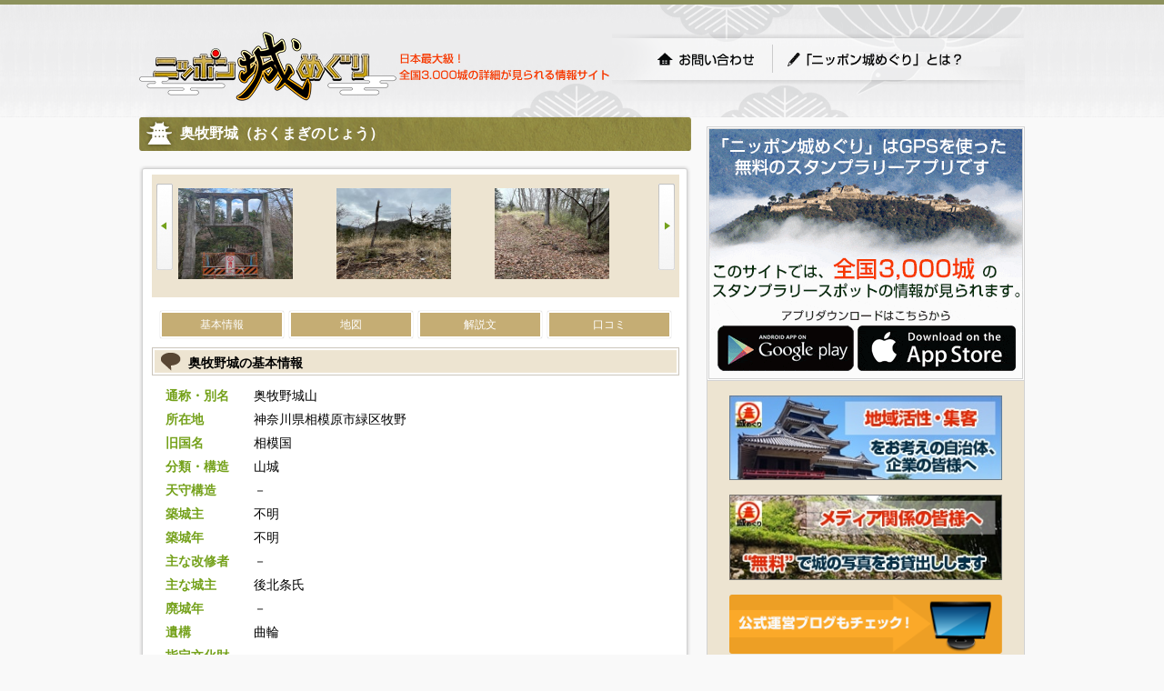

--- FILE ---
content_type: text/html; charset=utf-8
request_url: https://cmeg.jp/w/castles/2803
body_size: 18587
content:
<!DOCTYPE html PUBLIC "-//W3C//DTD XHTML 1.0 Strict//EN" "http://www.w3.org/TR/xhtml1/DTD/xhtml1-strict.dtd">
<html xmlns="http://www.w3.org/1999/xhtml" lang="ja" xml:lang="ja" dir="ltr">
  <head prefix="og: http://ogp.me/ns# fb: http://ogp.me/ns/fb# article: http://ogp.me/ns/article#">
    <!-- v2 -->

    <meta http-equiv="content-type" content="text/html; charset=utf-8" />

    <meta name="csrf-param" content="authenticity_token" />
<meta name="csrf-token" content="Updg8H6vUa0lqg2atGY3xjGq2Grm_nwnj9-Wf_RnXI4yEvscZu_t_xMScyZxvOpoMFk3aRdJENlKgWHoBccipw" />
    <meta http-equiv="Pragma" content="no-cache" />
    <meta http-equiv="Cache-Control" content="no-cache" />
    <meta http-equiv="Expires" content="0" />

    <meta http-equiv="content-style-type" content="text/css" />
    <meta http-equiv="content-script-type" content="text/javascript" />
    <link rel="shortcut icon" href="/favicon.ico" />

    <title>奥牧野城（神奈川県相模原市）の詳細情報・口コミ | ニッポン城めぐり</title>
    <meta name="keywords" content="奥牧野城,城めぐり,城,お城,城郭" />
    <meta name="description" content="奥牧野城（神奈川県相模原市）の歴史や遺構の状況が分かる城郭基本情報、地図、最新の口コミや写真をご覧頂けます。" />

    <link href="https://cmeg.jp/w/castles/2803" rel="canonical" />
    <link href="https://cmeg.jp/a/castles/2803" media="only screen and (max-width: 640px)" rel="alternate" />

    <meta property="og:title" content="奥牧野城（神奈川県相模原市）の詳細情報・口コミ | ニッポン城めぐり" />
    <meta property="og:type" content="article" />
    <meta property="og:url" content="https://cmeg.jp/w/castles/2803" />
    <meta property="og:image" content="https://cmeg.jp/ci/b/2803" />
    <meta property="og:site_name" content="ニッポン城めぐり" />
    <meta property="og:description" content="奥牧野城（神奈川県相模原市）の歴史や遺構の状況が分かる城郭基本情報、地図、最新の口コミや写真をご覧頂けます。" />  
    <meta property="og:locale" content="ja_JP" />
    <meta property="fb:app_id" content="206127836386052" />
    <meta name="twitter:card" content="summary_large_image" />

    <script type="application/ld+json">
    {
      "@context": "http://schema.org",
      "@type": "Place",
      "@id": "https://cmeg.jp/w/castles/2803",
      "name": "奥牧野城",
      "alternateName": "奥牧野城山",
      "image": "https://cmeg.jp/ci/b/2803",
      "address": {
        "@type": "PostalAddress",
        "addressCountry": "JP",
        "addressRegion": "神奈川県",
        "addressLocality": "相模原市",
        "streetAddress": "緑区牧野"
      },
      "geo": {
        "@type": "GeoCoordinates",
        "latitude": 35.582358,
        "longitude": 139.125178
      }
    }
    </script>


    <!-- *** stylesheet *** -->
    <link href="/stylesheets/pc/import.css?cbe59890" media="all" rel="stylesheet" type="text/css" />
    <link href="/stylesheets/pc/will_paginate.css?cbe59890" media="all" rel="stylesheet" type="text/css" />

    <!-- *** javascript *** -->
    <script src="https://ajax.googleapis.com/ajax/libs/jquery/1.11.3/jquery.min.js"></script>

  <link rel="stylesheet" href="/stylesheets/pc/magnific-popup.css">
  <script charset="utf-8" src="/javascripts/pc/jquery.magnific-popup.min.js?1594025692" type="text/javascript"></script>

  <link rel="stylesheet" type="text/css" href="/r2assets/slick1.6.0/slick.css"/>
  <link rel="stylesheet" type="text/css" href="/r2assets/slick1.6.0/slick-theme.css"/>
  <link rel="stylesheet" href="https://maxcdn.bootstrapcdn.com/font-awesome/4.7.0/css/font-awesome.min.css">
  <link rel="stylesheet" href="https://unpkg.com/leaflet@1.6.0/dist/leaflet.css"
     integrity="sha512-xwE/Az9zrjBIphAcBb3F6JVqxf46+CDLwfLMHloNu6KEQCAWi6HcDUbeOfBIptF7tcCzusKFjFw2yuvEpDL9wQ=="
     crossorigin=""/>
  <!-- Make sure you put this AFTER Leaflet's CSS -->
  <script src="https://unpkg.com/leaflet@1.6.0/dist/leaflet.js"
    integrity="sha512-gZwIG9x3wUXg2hdXF6+rVkLF/0Vi9U8D2Ntg4Ga5I5BZpVkVxlJWbSQtXPSiUTtC0TjtGOmxa1AJPuV0CPthew=="
    crossorigin=""></script>

   <script src="/pub2/javascripts/Luminous.min.js"></script>
   <link
     rel="stylesheet"
     media="screen, projection"
     href="/pub2/stylesheets/luminous-basic.min.css"
   />

    <!-- Global Site Tag (gtag.js) - Google Analytics -->
    <script async src="https://www.googletagmanager.com/gtag/js?id=UA-27544746-1"></script>
    <script>
      window.dataLayer = window.dataLayer || [];
      function gtag(){dataLayer.push(arguments);}
      gtag('js', new Date());

      gtag('config', 'UA-27544746-1');
    </script>

  </head>

  <body>
            <div id="container">
      <div id="page">
        <div id="header">
          <div id="title_logo"><a href="/w/"><img src="/images/pc/share/img_logo.png?cbe59890" alt="ニッポン城めぐり" height="80" width="283" ></a></div>
          <p>日本最大級！全国3,000城の詳細が見られる情報サイト</p>

          <ul id="g-header">
            <li id="g-top"><a href="/w/inquiry">お問い合わせ</a></li>
            <li id="g-first"><a href="/w/about">「ニッポン城めぐり」とは？</a></li>
          </ul>

          <div id="header-inner">
            <!-- 以前はNINJAタグが設置されていましたが、意図しない広告が表示されたので（@行軍ご画面）一斉撤去されました -->

            <!-- / #header_inner --></div>
          <!-- / #header --></div>


        <div id="contents">


          <div id="main">
            




<div id="contentsbox">
  <div class="castle-name"><h1>奥牧野城（おくまぎのじょう）</h1></div>

<div id="wrap">

<div id="wrap-inner">

 <div id="newphoto_box">
  <div class="photolst_next"><a></a></div>
    <div class="castle-thumbnails popup-gallery" style="float:left;width:90%" hidden>
      <div>
        <a class="image-popup-vertical-fit gallery-item" rel="gallery[mygallery]" title="" href="https://img.cmeg.jp/with404/https://cmeg.jp/ci/788113">
          <img alt="Loading" cdn_option="crop320x320-w320" class="imgL5" color="#ffffff" data-lazy="https://img.cmeg.jp/with404-crop320x320-w320/https://cmeg.jp/ci/788113" height="100" lazy="data-lazy" src="/images/loading.png?1594025692" use_cdn="true" width="135" />
</a>      </div>
      <div>
        <a class="image-popup-vertical-fit gallery-item" rel="gallery[mygallery]" title="14頂上平地(本郭？)中央附近。切株多い" href="https://img.cmeg.jp/with404/https://cmeg.jp/ci/561270">
          <img alt="Loading" cdn_option="crop320x320-w320" class="imgL5" color="#ffffff" data-lazy="https://img.cmeg.jp/with404-crop320x320-w320/https://cmeg.jp/ci/561270" height="100" lazy="data-lazy" src="/images/loading.png?1594025692" use_cdn="true" width="135" />
</a>      </div>
      <div>
        <a class="image-popup-vertical-fit gallery-item" rel="gallery[mygallery]" title="12分岐右側の通路" href="https://img.cmeg.jp/with404/https://cmeg.jp/ci/561269">
          <img alt="Loading" cdn_option="crop320x320-w320" class="imgL5" color="#ffffff" data-lazy="https://img.cmeg.jp/with404-crop320x320-w320/https://cmeg.jp/ci/561269" height="100" lazy="data-lazy" src="/images/loading.png?1594025692" use_cdn="true" width="135" />
</a>      </div>
      <div>
        <a class="image-popup-vertical-fit gallery-item" rel="gallery[mygallery]" title="13城山頂上にあたる平地。本郭？" href="https://img.cmeg.jp/with404/https://cmeg.jp/ci/561268">
          <img alt="Loading" cdn_option="crop320x320-w320" class="imgL5" color="#ffffff" data-lazy="https://img.cmeg.jp/with404-crop320x320-w320/https://cmeg.jp/ci/561268" height="100" lazy="data-lazy" src="/images/loading.png?1594025692" use_cdn="true" width="135" />
</a>      </div>
      <div>
        <a class="image-popup-vertical-fit gallery-item" rel="gallery[mygallery]" title="11分岐左側平地にある祠。傘松塚？" href="https://img.cmeg.jp/with404/https://cmeg.jp/ci/561267">
          <img alt="Loading" cdn_option="crop320x320-w320" class="imgL5" color="#ffffff" data-lazy="https://img.cmeg.jp/with404-crop320x320-w320/https://cmeg.jp/ci/561267" height="100" lazy="data-lazy" src="/images/loading.png?1594025692" use_cdn="true" width="135" />
</a>      </div>
      <div>
        <a class="image-popup-vertical-fit gallery-item" rel="gallery[mygallery]" title="⑩登城口正面の通路、突き当たりが左右に分岐" href="https://img.cmeg.jp/with404/https://cmeg.jp/ci/561266">
          <img alt="Loading" cdn_option="crop320x320-w320" class="imgL5" color="#ffffff" data-lazy="https://img.cmeg.jp/with404-crop320x320-w320/https://cmeg.jp/ci/561266" height="100" lazy="data-lazy" src="/images/loading.png?1594025692" use_cdn="true" width="135" />
</a>      </div>
      <div>
        <a class="image-popup-vertical-fit gallery-item" rel="gallery[mygallery]" title="⑨登城口左側郭奥の平地" href="https://img.cmeg.jp/with404/https://cmeg.jp/ci/561265">
          <img alt="Loading" cdn_option="crop320x320-w320" class="imgL5" color="#ffffff" data-lazy="https://img.cmeg.jp/with404-crop320x320-w320/https://cmeg.jp/ci/561265" height="100" lazy="data-lazy" src="/images/loading.png?1594025692" use_cdn="true" width="135" />
</a>      </div>
      <div>
        <a class="image-popup-vertical-fit gallery-item" rel="gallery[mygallery]" title="⑧登城口右側の郭" href="https://img.cmeg.jp/with404/https://cmeg.jp/ci/561264">
          <img alt="Loading" cdn_option="crop320x320-w320" class="imgL5" color="#ffffff" data-lazy="https://img.cmeg.jp/with404-crop320x320-w320/https://cmeg.jp/ci/561264" height="100" lazy="data-lazy" src="/images/loading.png?1594025692" use_cdn="true" width="135" />
</a>      </div>
      <div>
        <a class="image-popup-vertical-fit gallery-item" rel="gallery[mygallery]" title="⑦城中央附近の登城口" href="https://img.cmeg.jp/with404/https://cmeg.jp/ci/561263">
          <img alt="Loading" cdn_option="crop320x320-w320" class="imgL5" color="#ffffff" data-lazy="https://img.cmeg.jp/with404-crop320x320-w320/https://cmeg.jp/ci/561263" height="100" lazy="data-lazy" src="/images/loading.png?1594025692" use_cdn="true" width="135" />
</a>      </div>
      <div>
        <a class="image-popup-vertical-fit gallery-item" rel="gallery[mygallery]" title="⑥前川橋正面附近の奥牧野城山看板" href="https://img.cmeg.jp/with404/https://cmeg.jp/ci/561262">
          <img alt="Loading" cdn_option="crop320x320-w320" class="imgL5" color="#ffffff" data-lazy="https://img.cmeg.jp/with404-crop320x320-w320/https://cmeg.jp/ci/561262" height="100" lazy="data-lazy" src="/images/loading.png?1594025692" use_cdn="true" width="135" />
</a>      </div>
      <div>
        <a class="image-popup-vertical-fit gallery-item" rel="gallery[mygallery]" title="⑤前川橋(通行止)" href="https://img.cmeg.jp/with404/https://cmeg.jp/ci/561261">
          <img alt="Loading" cdn_option="crop320x320-w320" class="imgL5" color="#ffffff" data-lazy="https://img.cmeg.jp/with404-crop320x320-w320/https://cmeg.jp/ci/561261" height="100" lazy="data-lazy" src="/images/loading.png?1594025692" use_cdn="true" width="135" />
</a>      </div>
      <div>
        <a class="image-popup-vertical-fit gallery-item" rel="gallery[mygallery]" title="④前川橋方面からだと城後方の平地(武家屋敷？)" href="https://img.cmeg.jp/with404/https://cmeg.jp/ci/561260">
          <img alt="Loading" cdn_option="crop320x320-w320" class="imgL5" color="#ffffff" data-lazy="https://img.cmeg.jp/with404-crop320x320-w320/https://cmeg.jp/ci/561260" height="100" lazy="data-lazy" src="/images/loading.png?1594025692" use_cdn="true" width="135" />
</a>      </div>
      <div>
        <a class="image-popup-vertical-fit gallery-item" rel="gallery[mygallery]" title="③崖を切り開いた風がある進入路" href="https://img.cmeg.jp/with404/https://cmeg.jp/ci/561259">
          <img alt="Loading" cdn_option="crop320x320-w320" class="imgL5" color="#ffffff" data-lazy="https://img.cmeg.jp/with404-crop320x320-w320/https://cmeg.jp/ci/561259" height="100" lazy="data-lazy" src="/images/loading.png?1594025692" use_cdn="true" width="135" />
</a>      </div>
      <div>
        <a class="image-popup-vertical-fit gallery-item" rel="gallery[mygallery]" title="②左側が奥牧野城に向かう分岐" href="https://img.cmeg.jp/with404/https://cmeg.jp/ci/561258">
          <img alt="Loading" cdn_option="crop320x320-w320" class="imgL5" color="#ffffff" data-lazy="https://img.cmeg.jp/with404-crop320x320-w320/https://cmeg.jp/ci/561258" height="100" lazy="data-lazy" src="/images/loading.png?1594025692" use_cdn="true" width="135" />
</a>      </div>
      <div>
        <a class="image-popup-vertical-fit gallery-item" rel="gallery[mygallery]" title="①分岐手前の地域看板" href="https://img.cmeg.jp/with404/https://cmeg.jp/ci/561257">
          <img alt="Loading" cdn_option="crop320x320-w320" class="imgL5" color="#ffffff" data-lazy="https://img.cmeg.jp/with404-crop320x320-w320/https://cmeg.jp/ci/561257" height="100" lazy="data-lazy" src="/images/loading.png?1594025692" use_cdn="true" width="135" />
</a>      </div>
      <div>
        <a class="image-popup-vertical-fit gallery-item" rel="gallery[mygallery]" title="" href="https://img.cmeg.jp/with404/https://cmeg.jp/ci/561224">
          <img alt="Loading" cdn_option="crop320x320-w320" class="imgL5" color="#ffffff" data-lazy="https://img.cmeg.jp/with404-crop320x320-w320/https://cmeg.jp/ci/561224" height="100" lazy="data-lazy" src="/images/loading.png?1594025692" use_cdn="true" width="135" />
</a>      </div>
      <div>
        <a class="image-popup-vertical-fit gallery-item" rel="gallery[mygallery]" title="蔵出し、虎口のように見える。現在城跡への吊り橋が通行止の模様。" href="https://img.cmeg.jp/with404/https://cmeg.jp/ci/503950">
          <img alt="Loading" cdn_option="crop320x320-w320" class="imgL5" color="#ffffff" data-lazy="https://img.cmeg.jp/with404-crop320x320-w320/https://cmeg.jp/ci/503950" height="100" lazy="data-lazy" src="/images/loading.png?1594025692" use_cdn="true" width="135" />
</a>      </div>
      <div>
        <a class="image-popup-vertical-fit gallery-item" rel="gallery[mygallery]" title="前川橋と言う吊り橋を渡ったらすぐ。広い曲輪がありました。" href="https://img.cmeg.jp/with404/https://cmeg.jp/ci/276601">
          <img alt="Loading" cdn_option="crop320x320-w320" class="imgL5" color="#ffffff" data-lazy="https://img.cmeg.jp/with404-crop320x320-w320/https://cmeg.jp/ci/276601" height="100" lazy="data-lazy" src="/images/loading.png?1594025692" use_cdn="true" width="135" />
</a>      </div>
      <div>
        <a class="image-popup-vertical-fit gallery-item" rel="gallery[mygallery]" title="&#39;19 4/14
吊り橋を渡るとすぐに説明板" href="https://img.cmeg.jp/with404/https://cmeg.jp/ci/255473">
          <img alt="Loading" cdn_option="crop320x320-w320" class="imgL5" color="#ffffff" data-lazy="https://img.cmeg.jp/with404-crop320x320-w320/https://cmeg.jp/ci/255473" height="100" lazy="data-lazy" src="/images/loading.png?1594025692" use_cdn="true" width="135" />
</a>      </div>
      <div>
        <a class="image-popup-vertical-fit gallery-item" rel="gallery[mygallery]" title="吊り橋より切岸主郭を見る" href="https://img.cmeg.jp/with404/https://cmeg.jp/ci/233886">
          <img alt="Loading" cdn_option="crop320x320-w320" class="imgL5" color="#ffffff" data-lazy="https://img.cmeg.jp/with404-crop320x320-w320/https://cmeg.jp/ci/233886" height="100" lazy="data-lazy" src="/images/loading.png?1594025692" use_cdn="true" width="135" />
</a>      </div>
      <div>
        <a class="image-popup-vertical-fit gallery-item" rel="gallery[mygallery]" title="3/18案内板によると真ん中上方が北条方死者を葬った舟久保らしい。道の右手上に主郭らしい平地あり" href="https://img.cmeg.jp/with404/https://cmeg.jp/ci/197146">
          <img alt="Loading" cdn_option="crop320x320-w320" class="imgL5" color="#ffffff" data-lazy="https://img.cmeg.jp/with404-crop320x320-w320/https://cmeg.jp/ci/197146" height="100" lazy="data-lazy" src="/images/loading.png?1594025692" use_cdn="true" width="135" />
</a>      </div>
      <div>
        <a class="image-popup-vertical-fit gallery-item" rel="gallery[mygallery]" title="秋山川湾曲部に突き出た城山。吊橋から撮影。" href="https://img.cmeg.jp/with404/https://cmeg.jp/ci/184054">
          <img alt="Loading" cdn_option="crop320x320-w320" class="imgL5" color="#ffffff" data-lazy="https://img.cmeg.jp/with404-crop320x320-w320/https://cmeg.jp/ci/184054" height="100" lazy="data-lazy" src="/images/loading.png?1594025692" use_cdn="true" width="135" />
</a>      </div>
      <div>
        <a class="image-popup-vertical-fit gallery-item" rel="gallery[mygallery]" title="主郭下の切岸。" href="https://img.cmeg.jp/with404/https://cmeg.jp/ci/184053">
          <img alt="Loading" cdn_option="crop320x320-w320" class="imgL5" color="#ffffff" data-lazy="https://img.cmeg.jp/with404-crop320x320-w320/https://cmeg.jp/ci/184053" height="100" lazy="data-lazy" src="/images/loading.png?1594025692" use_cdn="true" width="135" />
</a>      </div>
      <div>
        <a class="image-popup-vertical-fit gallery-item" rel="gallery[mygallery]" href="https://img.cmeg.jp/with404/https://cmeg.jp/ci/108570">
          <img alt="Loading" cdn_option="crop320x320-w320" class="imgL5" color="#ffffff" data-lazy="https://img.cmeg.jp/with404-crop320x320-w320/https://cmeg.jp/ci/108570" height="100" lazy="data-lazy" src="/images/loading.png?1594025692" use_cdn="true" width="135" />
</a>      </div>
      <div>
        <a class="image-popup-vertical-fit gallery-item" rel="gallery[mygallery]" title="奥牧野城" href="https://img.cmeg.jp/with404/https://cmeg.jp/ci/90424">
          <img alt="Loading" cdn_option="crop320x320-w320" class="imgL5" color="#ffffff" data-lazy="https://img.cmeg.jp/with404-crop320x320-w320/https://cmeg.jp/ci/90424" height="100" lazy="data-lazy" src="/images/loading.png?1594025692" use_cdn="true" width="135" />
</a>      </div>
  </div>
  <div class="photolst_prev"><a></a></div>
</div>

<script type="text/javascript">
  $(document).ready(function() {
    $('.image-popup-vertical-fit').magnificPopup({
      type: 'image',
      closeOnContentClick: true,
      mainClass: 'mfp-img-mobile',
      image: {
        verticalFit: true
      },
      gallery: {
        enabled: true,
        navigateByImgClick: true,
        preload: [0,1] // Will preload 0 - before current, and 1 after the current image
      },
    });

    $('.popup-gallery').magnificPopup({
      delegate: 'a',
      type: 'image',
      tLoading: 'Loading image #%curr%...',
      mainClass: 'mfp-img-mobile',
      gallery: {
        enabled: true,
        navigateByImgClick: true,
        preload: [0,1] // Will preload 0 - before current, and 1 after the current image
      },
      image: {
        tError: '<a href="%url%">The image #%curr%</a> could not be loaded.',
        titleSrc: function(item) {
          return item.el.attr('title') + '<small>by Marsel Van Oosten</small>';
        }
      }
    });

    $('.gallery-item').magnificPopup({
      type: 'image',
      gallery:{
        enabled:true
      }
    });

  });

  $(function() {
      $('a[href ^= "#"]').click(function() {
          console.log("ho");
          console.log($(this));
          console.log($(this).attr('href'));
          console.log($($(this).attr('href')).offset());

          $('html,body').animate({
              scrollTop: $($(this).attr('href')).offset().top
          }, 300);
      })
  });
</script>

<div class="combox-shiroC">

	<div id="general_botton">
		<a href="#sc_data">基本情報</a>
	</div>

	<div id="general_botton">
		<a href="#sc_map">地図</a>
	</div>

	<div id="general_botton">
		<a href="#sc_information">解説文</a>
	</div>

	<div id="general_botton">
		<a href="#sc_review">口コミ</a>
	</div>

</div>


<a id="sc_data"></a>
<div class="combox-shiroA">
<h2 class="comment">奥牧野城の基本情報</h2>
<dl class="shiro-list">
<dt><h3>通称・別名</h3></dt>
<dd>奥牧野城山</dd>
<dt><h3>所在地</h3></dt>
<dd>神奈川県相模原市緑区牧野</dd>
<dt><h3>旧国名</h3></dt>
<dd>相模国</dd>
<dt><h3>分類・構造</h3></dt>
<dd>山城</dd>
<dt><h3>天守構造</h3></dt>
<dd>－</dd>
<dt><h3>築城主</h3></dt>
<dd>不明</dd>
<dt><h3>築城年</h3></dt>
<dd>不明</dd>
<dt><h3>主な改修者</h3></dt>
<dd>－</dd>
<dt><h3>主な城主</h3></dt>
<dd>後北条氏</dd>
<dt><h3>廃城年</h3></dt>
<dd>－</dd>
<dt><h3>遺構</h3></dt>
<dd>曲輪</dd>
<dt><h3>指定文化財</h3></dt>
<dd>－</dd>
<dt><h3>再建造物</h3></dt>
<dd>説明板</dd>
<dt><h4>周辺の城</h4></dt>
<dd>
  <a href="/w/castles/2700">上野原城（山梨県上野原市）</a>［4.8km］<br />
  <a href="/w/castles/2155">八王子城（東京都八王子市）</a>［13.9km］<br />
  <a href="/w/castles/2796">津久井城（神奈川県相模原市）</a>［13.9km］<br />
  <a href="/w/castles/2163">浄福寺城（東京都八王子市）</a>［14.8km］<br />
  <a href="/w/castles/2154">初沢城（東京都八王子市）</a>［15.1km］<br />
  <a href="/w/castles/2158">小田野城（東京都八王子市）</a>［15.8km］<br />
  <a href="/w/castles/2837">田代城（神奈川県愛甲郡）</a>［15.8km］<br />
  <a href="/w/castles/2288">檜原城（東京都西多摩郡）</a>［16.1km］<br />
  <a href="/w/castles/2705">岩殿山城（山梨県大月市）</a>［16.5km］<br />
  <a href="/w/castles/2148">戸倉城（東京都あきる野市）</a>［17.3km］<br />
</dd>

</dl>

<!-- / #combox-shiroA --></div>

<!-- OSM by leaflet -->

<a id="sc_map"></a>
<div class="combox-shiroB">
  <div id="mapid" style="height: 400px"></div>
  <div class="link_more">
    ［<a href="http://maps.google.co.jp/maps?f=q&hl=ja&q=35.582358,139.125178&ie=UTF8&ll=35.582358,139.125178&z=14" target="_blank">大きい地図で開く</a>］
  </div>
<!-- / #combox-shiroB --></div>


<a id="sc_information"></a>

<a id="text_top"></a>


<!-- / #wrap_inner --></div>

<script>
var galleryOpts = {
  // Whether pressing the arrow keys should move to the next/previous slide.
  arrowNavigation: true
};
</script>


<a id="sc_review"></a>
<div class="reviewbox">
  <h2 class="comment">奥牧野城の口コミ情報</h2>
      <p>
        <span class="contributor">2023年10月25日&nbsp;いれぶん<span class="orange">武蔵守</span></span><br />
          <span class="check">伏馬田城（尾崎城）［奥牧野城&nbsp;<i class="fa fa-map-marker"></i>&nbsp;周辺城郭］</span><br /><br />

          <a class="luminous-gallery-55532" href="https://img.cmeg.jp/with404/https://cmeg.jp/ci/621880"><img cdn_option="crop80x80-w80" alt="" src="/images/loading.png" data-src="https://img.cmeg.jp/with404-crop80x80-w80/https://cmeg.jp/ci/621880" width="80px" /></a> 
          <a class="luminous-gallery-55532" href="https://img.cmeg.jp/with404/https://cmeg.jp/ci/621881"><img cdn_option="crop80x80-w80" alt="" src="/images/loading.png" data-src="https://img.cmeg.jp/with404-crop80x80-w80/https://cmeg.jp/ci/621881" width="80px" /></a> 
          <a class="luminous-gallery-55532" href="https://img.cmeg.jp/with404/https://cmeg.jp/ci/621882"><img cdn_option="crop80x80-w80" alt="" src="/images/loading.png" data-src="https://img.cmeg.jp/with404-crop80x80-w80/https://cmeg.jp/ci/621882" width="80px" /></a> 
          <a class="luminous-gallery-55532" href="https://img.cmeg.jp/with404/https://cmeg.jp/ci/621883"><img cdn_option="crop80x80-w80" alt="" src="/images/loading.png" data-src="https://img.cmeg.jp/with404-crop80x80-w80/https://cmeg.jp/ci/621883" width="80px" /></a> 
          <a class="luminous-gallery-55532" href="https://img.cmeg.jp/with404/https://cmeg.jp/ci/621884"><img cdn_option="crop80x80-w80" alt="" src="/images/loading.png" data-src="https://img.cmeg.jp/with404-crop80x80-w80/https://cmeg.jp/ci/621884" width="80px" /></a> 
          <a class="luminous-gallery-55532" href="https://img.cmeg.jp/with404/https://cmeg.jp/ci/621885"><img cdn_option="crop80x80-w80" alt="" src="/images/loading.png" data-src="https://img.cmeg.jp/with404-crop80x80-w80/https://cmeg.jp/ci/621885" width="80px" /></a> 
          <br /><br />
          <script>
            new LuminousGallery(document.querySelectorAll(".luminous-gallery-55532", galleryOpts));
          </script>


        こちらに訪れたのは３回目になる。偵察を２回繰り返してわかった事は、駐車場がない、公衆トイレがない、店舗・自動販売機がないと言う事。<br />駐車場については役所の町案内にも問い合わせたが、どこにもないようだ。結局、求めるものは①青根キャンプ場②やまなみ温泉③R413青野原のコンビニまで移動しないと手に入らない。やまなみ温泉から配車される乗合タクシーを利用するか歩くか。まずはこれを解決しなければ来れません<br /><br />比高は150mほどだが、等高線を見る限り東西南は峻険。北側だけが緩やかでこちらが大手道なのだろう。しかし、時間短縮を想定して西側(仁の丘農園側)からの登城を選択。<br /><br />入るとすぐ、段状に削平と切岸を交互になされたような加工が三段ほど続くが、高さはそれぞれ2mほどだろうか。通路脇も土塁状である。まとまった兵を置ける所はこちら以外では稜線沿いの削平部しか結局なかった。その後は稜線まで階段の多い急傾斜地であり、非常に脆い土質なので足元には注意が必要。息を切らして稜線到着。<br /><br />稜線を南下すると削平された部分になりテーブルとベンチが据えてある。副郭であろう。帯郭的な平坦地を二箇所ほど経て主郭に至る。大きめだが崩壊して高さが小さくなった堀切が1〜2カ所ありました。枝払いしていないので眺望はそれ程よくないが、石老山などははっきり見えるポイントがあり、狼煙台としては十分だと思う。<br /><br />帰路は気になっていたので稜線沿いに北入口方面に足を伸ばしてみた。予想通りと言うか、ピークとピークの間になる低地部分は堀切状の加工がなされているように見えた。脆い土質なので単に崩れただけなのかもしれないが、防衛上は必要な措置になるだろう。規模こそ小さいけれども、地元の人々に大切にされている山城だと感じました<br /><br />
      </p>
      <p>
        <span class="contributor">2023年10月24日&nbsp;いれぶん<span class="orange">武蔵守</span></span><br />
          <span class="check">神原家住宅長屋門［奥牧野城&nbsp;<i class="fa fa-map-marker"></i>&nbsp;遺構・復元物］</span><br /><br />

          <a class="luminous-gallery-55529" href="https://img.cmeg.jp/with404/https://cmeg.jp/ci/621857"><img cdn_option="crop80x80-w80" alt="" src="/images/loading.png" data-src="https://img.cmeg.jp/with404-crop80x80-w80/https://cmeg.jp/ci/621857" width="80px" /></a> 
          <a class="luminous-gallery-55529" href="https://img.cmeg.jp/with404/https://cmeg.jp/ci/621858"><img cdn_option="crop80x80-w80" alt="" src="/images/loading.png" data-src="https://img.cmeg.jp/with404-crop80x80-w80/https://cmeg.jp/ci/621858" width="80px" /></a> 
          <a class="luminous-gallery-55529" href="https://img.cmeg.jp/with404/https://cmeg.jp/ci/621859"><img cdn_option="crop80x80-w80" alt="" src="/images/loading.png" data-src="https://img.cmeg.jp/with404-crop80x80-w80/https://cmeg.jp/ci/621859" width="80px" /></a> 
          <a class="luminous-gallery-55529" href="https://img.cmeg.jp/with404/https://cmeg.jp/ci/621860"><img cdn_option="crop80x80-w80" alt="" src="/images/loading.png" data-src="https://img.cmeg.jp/with404-crop80x80-w80/https://cmeg.jp/ci/621860" width="80px" /></a> 
          <a class="luminous-gallery-55529" href="https://img.cmeg.jp/with404/https://cmeg.jp/ci/621861"><img cdn_option="crop80x80-w80" alt="" src="/images/loading.png" data-src="https://img.cmeg.jp/with404-crop80x80-w80/https://cmeg.jp/ci/621861" width="80px" /></a> 
          <a class="luminous-gallery-55529" href="https://img.cmeg.jp/with404/https://cmeg.jp/ci/621862"><img cdn_option="crop80x80-w80" alt="" src="/images/loading.png" data-src="https://img.cmeg.jp/with404-crop80x80-w80/https://cmeg.jp/ci/621862" width="80px" /></a> 
          <a class="luminous-gallery-55529" href="https://img.cmeg.jp/with404/https://cmeg.jp/ci/621863"><img cdn_option="crop80x80-w80" alt="" src="/images/loading.png" data-src="https://img.cmeg.jp/with404-crop80x80-w80/https://cmeg.jp/ci/621863" width="80px" /></a> 
          <a class="luminous-gallery-55529" href="https://img.cmeg.jp/with404/https://cmeg.jp/ci/621864"><img cdn_option="crop80x80-w80" alt="" src="/images/loading.png" data-src="https://img.cmeg.jp/with404-crop80x80-w80/https://cmeg.jp/ci/621864" width="80px" /></a> 
          <br /><br />
          <script>
            new LuminousGallery(document.querySelectorAll(".luminous-gallery-55529", galleryOpts));
          </script>


        今川家一門衆である蒲原家は、1548年の桶狭間の戦いで当主・蒲原氏徳を失い、家督を継いだ徳兼は、1569年の信玄による駿河侵攻や家康による掛川城攻めにおいても、富士川西岸の蒲原城を失いつつも、朝比奈泰朝と共に最後まで今川氏真を支え、遂には浪々の憂き目となります。<br /><br />蒲原徳兼は帰農した後、1609年になってから幕府に牧野村名主とされ土地と屋敷免が与えられていて、邸宅敷地と長屋門は往時の姿を保っています。<br /><br />一部アルミ建材に変えている部分もありますが、門下の石垣を含め十分に威容を感じる事ができました。<br /><br />
      </p>
      <p>
        <span class="contributor">2023年10月15日&nbsp;いれぶん<span class="orange">武蔵守</span></span><br />
          <span class="check">尾崎城（伏馬田城）と尾崎原案内板［奥牧野城&nbsp;<i class="fa fa-map-marker"></i>&nbsp;碑・説明板］</span><br /><br />

          <a class="luminous-gallery-55349" href="https://img.cmeg.jp/with404/https://cmeg.jp/ci/619678"><img cdn_option="crop80x80-w80" alt="" src="/images/loading.png" data-src="https://img.cmeg.jp/with404-crop80x80-w80/https://cmeg.jp/ci/619678" width="80px" /></a> 
          <a class="luminous-gallery-55349" href="https://img.cmeg.jp/with404/https://cmeg.jp/ci/619679"><img cdn_option="crop80x80-w80" alt="" src="/images/loading.png" data-src="https://img.cmeg.jp/with404-crop80x80-w80/https://cmeg.jp/ci/619679" width="80px" /></a> 
          <br /><br />
          <script>
            new LuminousGallery(document.querySelectorAll(".luminous-gallery-55349", galleryOpts));
          </script>


        伏馬田城(尾崎城)攻略前に是非とも立ち寄りたい所です。登城口やそこまでの進路がよくわかります。案内板の脇に案内図のついたカラーパンフレットがプラスチックのケースに入れてありました<br /><br />
      </p>
      <p>
        <span class="contributor">2023年10月13日&nbsp;いれぶん<span class="orange">武蔵守</span></span><br />
          <span class="check">折花神社［奥牧野城&nbsp;<i class="fa fa-map-marker"></i>&nbsp;寺社・史跡］</span><br /><br />

          <a class="luminous-gallery-55316" href="https://img.cmeg.jp/with404/https://cmeg.jp/ci/619280"><img cdn_option="crop80x80-w80" alt="" src="/images/loading.png" data-src="https://img.cmeg.jp/with404-crop80x80-w80/https://cmeg.jp/ci/619280" width="80px" /></a> 
          <a class="luminous-gallery-55316" href="https://img.cmeg.jp/with404/https://cmeg.jp/ci/619281"><img cdn_option="crop80x80-w80" alt="" src="/images/loading.png" data-src="https://img.cmeg.jp/with404-crop80x80-w80/https://cmeg.jp/ci/619281" width="80px" /></a> 
          <a class="luminous-gallery-55316" href="https://img.cmeg.jp/with404/https://cmeg.jp/ci/619282"><img cdn_option="crop80x80-w80" alt="" src="/images/loading.png" data-src="https://img.cmeg.jp/with404-crop80x80-w80/https://cmeg.jp/ci/619282" width="80px" /></a> 
          <a class="luminous-gallery-55316" href="https://img.cmeg.jp/with404/https://cmeg.jp/ci/619283"><img cdn_option="crop80x80-w80" alt="" src="/images/loading.png" data-src="https://img.cmeg.jp/with404-crop80x80-w80/https://cmeg.jp/ci/619283" width="80px" /></a> 
          <br /><br />
          <script>
            new LuminousGallery(document.querySelectorAll(".luminous-gallery-55316", galleryOpts));
          </script>


        折花姫伝承<br /><br />武田家滅亡後、小山田信茂は織田信長に降伏しましたが許されず、息子と共に処刑されました。それを知った一族の小山田八左衛門行村は、城代を勤めていた大月岩殿城から、奥津久井を抜け北条氏へ、或いは父祖の地である町田小山田荘に向けて当時15歳とも伝わる一人娘、折花姫と落ちていきました。<br />追手の追求は厳しく、西野々にて行村は射殺され、身の回りの世話をしていたバァバやジィジも音久和や社宮司沢の辺りで次々に失い、一人きりになった折花姫は、袖平山の姫次で喉を突いたとも、神之川に身を投げたとも伝承されています。<br />里人はこれを哀れに思い、折花神社にて現在まで供養を続けています。<br /><br />小山田八左衛門・折花姫伝承地④<br /><br />
      </p>
      <p>
        <span class="contributor">2023年10月13日&nbsp;いれぶん<span class="orange">武蔵守</span></span><br />
          <span class="check">ジィジ宮［奥牧野城&nbsp;<i class="fa fa-map-marker"></i>&nbsp;碑・説明板］</span><br /><br />

          <a class="luminous-gallery-55311" href="https://img.cmeg.jp/with404/https://cmeg.jp/ci/619258"><img cdn_option="crop80x80-w80" alt="" src="/images/loading.png" data-src="https://img.cmeg.jp/with404-crop80x80-w80/https://cmeg.jp/ci/619258" width="80px" /></a> 
          <a class="luminous-gallery-55311" href="https://img.cmeg.jp/with404/https://cmeg.jp/ci/619259"><img cdn_option="crop80x80-w80" alt="" src="/images/loading.png" data-src="https://img.cmeg.jp/with404-crop80x80-w80/https://cmeg.jp/ci/619259" width="80px" /></a> 
          <a class="luminous-gallery-55311" href="https://img.cmeg.jp/with404/https://cmeg.jp/ci/619260"><img cdn_option="crop80x80-w80" alt="" src="/images/loading.png" data-src="https://img.cmeg.jp/with404-crop80x80-w80/https://cmeg.jp/ci/619260" width="80px" /></a> 
          <a class="luminous-gallery-55311" href="https://img.cmeg.jp/with404/https://cmeg.jp/ci/619261"><img cdn_option="crop80x80-w80" alt="" src="/images/loading.png" data-src="https://img.cmeg.jp/with404-crop80x80-w80/https://cmeg.jp/ci/619261" width="80px" /></a> 
          <br /><br />
          <script>
            new LuminousGallery(document.querySelectorAll(".luminous-gallery-55311", galleryOpts));
          </script>


        折花姫ジジイ宮の由来について<br />ここから、袖平山に連なる尾根を可愛尾根と言います。(カワイ尾根)<br />その昔、村里の言い伝えによると武田勝頼が滅亡し、武田24将のひとり都留の城主小山田信茂、一族のひとリ小山田六左エ門は、大月市岩殿城より小田原北条氏をたより落ちた。<br />その途上で焼山登山ロ、青野原で六左ェ門は討たれた。<br />今でも河原后に甲州の武人小山田六左工門の碑があります。<br />さらに、一行は神の川入口の音久和では、ウバが殺され、此処ではジイが撃たれました。<br />供の衆は、ひとりになった折花姫をあわれみ、ここにジジイ宮を祀りました。<br />神の川街道の戦国の恋哀は、今に伝わっています。<br />神の川ヒュッテ管理会<br />析花姫講中<br /><br />小山田八左衛門・折花姫伝承地③<br /><br />
      </p>
      <p>
        <span class="contributor">2023年10月13日&nbsp;いれぶん<span class="orange">武蔵守</span></span><br />
          <span class="check">バアバア宮［奥牧野城&nbsp;<i class="fa fa-map-marker"></i>&nbsp;碑・説明板］</span><br /><br />

          <a class="luminous-gallery-55310" href="https://img.cmeg.jp/with404/https://cmeg.jp/ci/619255"><img cdn_option="crop80x80-w80" alt="" src="/images/loading.png" data-src="https://img.cmeg.jp/with404-crop80x80-w80/https://cmeg.jp/ci/619255" width="80px" /></a> 
          <a class="luminous-gallery-55310" href="https://img.cmeg.jp/with404/https://cmeg.jp/ci/619256"><img cdn_option="crop80x80-w80" alt="" src="/images/loading.png" data-src="https://img.cmeg.jp/with404-crop80x80-w80/https://cmeg.jp/ci/619256" width="80px" /></a> 
          <br /><br />
          <script>
            new LuminousGallery(document.querySelectorAll(".luminous-gallery-55310", galleryOpts));
          </script>


        バアバア宮(ウバ神)の由来<br />都留の城主、小山田信茂の一族、小山田六左ェ門は武田滅亡のあと大月市の岩戸城より武田の親族、小田原北条氏をたより落ちて行きました。<br />その途上、焼山の登山ロ西野々に来た時、小山田六左エ門は撃たれました。今でもこの場所には、河原石で甲州の武人小山田六左エ門の碑があります。<br />折花姫一行は、神の川林道(街道)の入口にあるここの音久和集落に来たときウバ様が撃たれました。<br />村人は、これを哀れみ此処にバアバア宮(ウバ神)を達てて供養したと云われています。<br />神の川ヒェッテ管理会<br />折花姫講中<br /><br />小山田八左衛門・折花姫伝承地②<br /><br />
      </p>
      <p>
        <span class="contributor">2023年10月13日&nbsp;いれぶん<span class="orange">武蔵守</span></span><br />
          <span class="check">松田頼秀の墓［奥牧野城&nbsp;<i class="fa fa-map-marker"></i>&nbsp;碑・説明板］</span><br /><br />

          <a class="luminous-gallery-55306" href="https://img.cmeg.jp/with404/https://cmeg.jp/ci/619171"><img cdn_option="crop80x80-w80" alt="" src="/images/loading.png" data-src="https://img.cmeg.jp/with404-crop80x80-w80/https://cmeg.jp/ci/619171" width="80px" /></a> 
          <a class="luminous-gallery-55306" href="https://img.cmeg.jp/with404/https://cmeg.jp/ci/619172"><img cdn_option="crop80x80-w80" alt="" src="/images/loading.png" data-src="https://img.cmeg.jp/with404-crop80x80-w80/https://cmeg.jp/ci/619172" width="80px" /></a> 
          <a class="luminous-gallery-55306" href="https://img.cmeg.jp/with404/https://cmeg.jp/ci/619173"><img cdn_option="crop80x80-w80" alt="" src="/images/loading.png" data-src="https://img.cmeg.jp/with404-crop80x80-w80/https://cmeg.jp/ci/619173" width="80px" /></a> 
          <a class="luminous-gallery-55306" href="https://img.cmeg.jp/with404/https://cmeg.jp/ci/619174"><img cdn_option="crop80x80-w80" alt="" src="/images/loading.png" data-src="https://img.cmeg.jp/with404-crop80x80-w80/https://cmeg.jp/ci/619174" width="80px" /></a> 
          <br /><br />
          <script>
            new LuminousGallery(document.querySelectorAll(".luminous-gallery-55306", galleryOpts));
          </script>


        松田左衛門尉頼秀墓<br />永享十一年鎌倉の公方足利持氏は、室町将軍家から敵視され、補佐役である関東管領上杉憲実にも背かれ、幕府方の大軍に攻められて滅亡した。そして管領上杉氏が関東の実権を握った。その上杉氏も四家に分れて対立し、最後に扇谷、山内の両家で争うこととなった。<br />明応三年九月この戦に出陣する松田頼秀は不幸にもこの山中で路に迷い陣没した。頼秀は龍泉庵に「最近の国法・兵儀の荒廃は悲歎するに余りある。これ以上は言葉にいい尽くすことはできない。持氏将軍以来三代になるが、関東の争乱は激しく、鐸が破れ、◯が削れ、戦死者が山のように積み重なりその血は河のようだ。一時幕府と鎌倉府が仲直りしたが、その家臣共が悪事をたくらみ、また元のようになってしまい、人民の騒動は最早止まないであろう。両上杉が同名でありながら剣を交えること数年続いている。それだけでなく外国からも兵が日本に侵入してきた。 今将に上杉の軍は公方の官軍といっても追罰して、関八州の人々は彼の威を恐れている。自分もこの乱世にあって、偏に将軍を仰ぎ奉り、扇谷上杉殿の陣に馳せ参じようとしたが、山中で運がつき雲霧にさえぎられ、然も敵に四方を囲まれ進退ここに極まってしまった。自分の命も芭蕉の葉のように破れ易く風前の灯である。外間浅間しく本懐でないが、此処で武士として世を果てるが、これらの趣きを披露し弔って貰いたい。」(原文漢文)このような遺言状を宛ている。この遺言状は寛文年中の火災で鳥有となったが、その写と鞍一口、鐙一具が龍泉寺に寺宝として納められてあるという。<br />昭和五十三年十二月一日<br />津久井町教育委員会<br /><br />
      </p>
      <p>
        <span class="contributor">2023年10月13日&nbsp;いれぶん<span class="orange">武蔵守</span></span><br />
          <span class="check">小山田行村の墓［奥牧野城&nbsp;<i class="fa fa-map-marker"></i>&nbsp;碑・説明板］</span><br /><br />

          <a class="luminous-gallery-55305" href="https://img.cmeg.jp/with404/https://cmeg.jp/ci/619164"><img cdn_option="crop80x80-w80" alt="" src="/images/loading.png" data-src="https://img.cmeg.jp/with404-crop80x80-w80/https://cmeg.jp/ci/619164" width="80px" /></a> 
          <a class="luminous-gallery-55305" href="https://img.cmeg.jp/with404/https://cmeg.jp/ci/619165"><img cdn_option="crop80x80-w80" alt="" src="/images/loading.png" data-src="https://img.cmeg.jp/with404-crop80x80-w80/https://cmeg.jp/ci/619165" width="80px" /></a> 
          <a class="luminous-gallery-55305" href="https://img.cmeg.jp/with404/https://cmeg.jp/ci/619166"><img cdn_option="crop80x80-w80" alt="" src="/images/loading.png" data-src="https://img.cmeg.jp/with404-crop80x80-w80/https://cmeg.jp/ci/619166" width="80px" /></a> 
          <br /><br />
          <script>
            new LuminousGallery(document.querySelectorAll(".luminous-gallery-55305", galleryOpts));
          </script>


        小山田八左衛門行村墓<br />小山田氏は秩父氏の一流で、発祥は小山田荘(町田市小山田)である。<br />その祖父有重は、はじめ平家に仕え、平家西国落のとき脱出して東国に帰り源頼朝に属して繁栄したが、頼朝没後その家人の対立激しく、建保元年の和田合戦により没落した。<br />降って十五世紀のはじめに、甲州都留に本拠をすえて再興し、甲斐の守護武田氏と姻戚を結び、独自の領域支配をし、越中守信有が享禄五年居館を中津森から谷村に移して、出羽守信有、その子弥三郎信有がこれを継ぎ、その弟兵衛尉信茂の時、天正十年三月織田の先陣滝川一益に追われた勝頼に反逆した。しかし信茂も織田方に捕えられ斬殺され小山田氏も滅亡した。<br />八佐衛門は名を行村といい、信茂の従弟と伝えられる。永禄十二年八月信玄公小田原出陣のとき、酒匂川増水のためその瀬浴を仰付けられ、初鹿野伝右衛門と共によくこれを承り殊勲を樹てるなど常に信玄公御旗本に在り、はじめ使者十二人の一人として勇智をもって活躍し、近習を経て隊長となり、勝頼の代には中老の功者と称され、重座にあった。信長は武田滅亡後も強力に残党狩りを行い、その勢力一掃を図ったため、国境を逃れた八左衛門の余命は極めて短く道志川を渡るとき狙撃され悲運な最後を遂げ里人の手によりこの地に弔られた。時は天正十年四月九日で、勇心良誉信士という。<br />(町田市史、町田歴史と文化財、武田軍記、小山田物語、甲陽軍鑑等から引用)<br />昭和五十三年十二月一日<br />津久井町教育委員会<br /><br />小山田八左衛門・折花姫伝承地①<br /><br />
      </p>
      <p>
        <span class="contributor">2023年01月15日&nbsp;いれぶん<span class="orange">武蔵守</span></span><br />
          <span class="check">奥牧野城</span><br /><br />

          <a class="luminous-gallery-50657" href="https://img.cmeg.jp/with404/https://cmeg.jp/ci/561224"><img cdn_option="crop80x80-w80" alt="" src="/images/loading.png" data-src="https://img.cmeg.jp/with404-crop80x80-w80/https://cmeg.jp/ci/561224" width="80px" /></a> 
          <br /><br />
          <script>
            new LuminousGallery(document.querySelectorAll(".luminous-gallery-50657", galleryOpts));
          </script>


        　前川橋が通行止めなのです。<br />ですから、県道35号線(鎌倉街道)から517号線(奥牧野相模湖線)に入り、更に舟久保バス停の所にある脇道(1車線)に入らないとなりません。因みに一方通行ではありません。十一面観世音を過ぎて少しした所に分岐があり、「前川橋は、通り抜けできません」とありますので、ここにはいります。<br /><br />　崖っ縁の道がなかなかスリリングです。700m進んでいくと平たい所があり、ここが&quot;武者屋敷&quot;なのですかね？その先に低い石垣を持つ城山があります。石垣はいつの時代の物かわかりません。ここの先に前川橋と案内看板がありました。<br /><br />　城山中央附近に進入口があり、左右が郭になっていて、左側は&quot;武者屋敷&quot;に繋がっています。進入口の先は左に湾曲しながら緩やかにあがり、また左右に分岐してます。左側は小屋があり、また小さな祠がありました。ここが傘松塚なのかと思いました。右側は更に少し上がり城山全体の頂上を形成しています。木の切り株だらけになっていますがここが本郭かと。<br /><br />　周囲と隔絶した雰囲気もよく、中々趣のあった後北条家最西端の城でした。<br /><br />
      </p>
      <p>
        <span class="contributor">2021年03月21日&nbsp;eiki</span><br />
          <span class="check">鉢岡山狼煙台跡［奥牧野城&nbsp;<i class="fa fa-map-marker"></i>&nbsp;その他］</span><br /><br />

          <a class="luminous-gallery-36162" href="https://img.cmeg.jp/with404/https://cmeg.jp/ci/399566"><img cdn_option="crop80x80-w80" alt="" src="/images/loading.png" data-src="https://img.cmeg.jp/with404-crop80x80-w80/https://cmeg.jp/ci/399566" width="80px" /></a> 
          <br /><br />
          <script>
            new LuminousGallery(document.querySelectorAll(".luminous-gallery-36162", galleryOpts));
          </script>


        JR中央本線の藤野駅から金剛山ハイキングコースを利用し約１時間で到着します。岩殿山城から相模湖嵐山狼煙台まで続く狼煙台ネットワークの一つで、今は説明板と巨大テレビアンテナが立っています。眺めは素晴らしく、ここから鶴島御前山、栃穴御前山の狼煙台跡と、添付写真に写っているのは右の藤野の街の後ろの低い山にあった鷹取山狼煙台、その左の山、権現山の中腹の要害山、円頂の峰に築かれた大倉砦が見えます。登山道も良く整備されています。<br /><br />
      </p>
      <p>
        <span class="contributor">2021年02月19日&nbsp;三輪<span class="orange">左近衛少将</span>直虎</span><br />
          <span class="check">伏馬田城（尾崎城）［奥牧野城&nbsp;<i class="fa fa-map-marker"></i>&nbsp;周辺城郭］</span><br /><br />

          <a class="luminous-gallery-35489" href="https://img.cmeg.jp/with404/https://cmeg.jp/ci/391953"><img cdn_option="crop80x80-w80" alt="" src="/images/loading.png" data-src="https://img.cmeg.jp/with404-crop80x80-w80/https://cmeg.jp/ci/391953" width="80px" /></a> 
          <a class="luminous-gallery-35489" href="https://img.cmeg.jp/with404/https://cmeg.jp/ci/391954"><img cdn_option="crop80x80-w80" alt="" src="/images/loading.png" data-src="https://img.cmeg.jp/with404-crop80x80-w80/https://cmeg.jp/ci/391954" width="80px" /></a> 
          <br /><br />
          <script>
            new LuminousGallery(document.querySelectorAll(".luminous-gallery-35489", galleryOpts));
          </script>


        伏馬田城は津久井城の支城で北条氏配下の尾崎氏が守っていました。尾崎集落には詳細な案内板がありパンフレットもありました。<br />藤野駅からやまなみ温泉まではバスがありますが、その先は実質的に徒歩しか手段がありません。２時間ぐらい歩いていつの間にか尾崎集落に着いていました。地元では尾崎城と呼ばれているようですね。集落の突き当りに数軒の家があり城への道標に従い山道へ入りますが、この時点で８合目ぐらいまで来ているので伏馬田城へは傾斜の少ない山道を１０分ほど登れば着いてしまいます。遺構は風化しており堀切もほとんど埋もれていましたが、ここからの眺望は美しく送電線がないので戦国時代に見張りについていた兵士たちが眺めたのと同じ景色なのだろうと思いました。<br />４月なら春の女神ギフチョウにも出会えるかもしれません。珍しいチョウですが、保護されているおかげで意外と目にすることができます。<br /><br />
      </p>
      <p>
        <span class="contributor">2021年01月27日&nbsp;<span class="orange">甲斐守</span>ヨッシー❖津久井衆❖</span><br />
          <span class="check">法印の首塚［奥牧野城&nbsp;<i class="fa fa-map-marker"></i>&nbsp;碑・説明板］</span><br /><br />



        三増峠の戦い後の、武田勢の一隊の退路途中に、日向薬師の山伏の100人程度の手勢が、北条氏の日頃の寄進の恩に報いるために、青根で待ち伏せし急襲した。しかし奮戦むなしく、勝快法印を始め多くが討死にした。<br />現在、「法印の首塚」があり、青根の諏訪神社には山伏たちを祭った八幡宮がある。<br />昭和44年に勝快法印の御子孫の建立した供養碑が静寂な空間にひっそりと建っている。<br />(小田原市北条五代にまつわる逸話より)<br /><br /><br /><br />
      </p>
      <p>
        <span class="contributor">2021年01月06日&nbsp;えつー<span class="orange">権中納言</span></span><br />
          <span class="check">奥牧野城</span><br /><br />



        車を止める駐車場が無いので注意しましょう。<br /><br />
      </p>
      <p>
        <span class="contributor">2020年09月29日&nbsp;内藤<span class="orange">主水佑</span>勘解由</span><br />
          <span class="check">奥牧野城</span><br /><br />



        公共交通機関で来られる方は、藤野駅からの路線バスになります。上野原駅からも無生野行きのバスがあるものの、平日朝一本、休日朝昼一本のみのため、推奨できません。あと、近辺にあった東尾垂の湯は既に無くなっています。入浴なら藤野やまなみ温泉がバスで行けます。<br /><br />
      </p>
      <p>
        <span class="contributor">2017年12月05日&nbsp;<span class="orange">大隅守</span>きこりん</span><br />
          <span class="check">奥牧野城</span><br /><br />



        神奈川（旧藤野町）と山梨（旧秋山村）の県境の、秋山川の湾曲部に突き出た低く平べったい尾根の上に築かれています。<br />県道35号の県境付近にある、大きな萬霊塔などが並ぶ石造物スポットが登城口の目印で、ここから細い道を歩いていくと前川橋という吊橋があります。頑丈であまりスリルはないものの眺めは良いこの橋を渡ると、すぐに説明板があり、主郭から落ちてきている切岸も目の前にあります。<br />後北条氏が武田に対し備えた城とされるようですが、北条らしいテクニカルな要素は特に見られず（かつてキャンプ場として開発された経緯もあるようです）、三方を川に囲まれた尾根筋に幾つかの郭が造成されているシンプルな城です。橋を渡っていった道から見られる切岸はなかなかエッジが効いていて見応えがあります。<br /><br />
      </p>
      <p>
        <span class="contributor">2013年04月13日&nbsp;金沢流北条<span class="orange">掃部助</span>源二郎</span><br />
          <span class="check">奥牧野城</span><br /><br />



        相模湖から行くと城手前にふじの温泉東尾垂の湯があり城先にあきやまネスパの温泉施設あり!! <br />共に良い温泉です(^-^)/<br /><br />
      </p>

  <!-- / .reviewbox --></div>



<a id="sightseeing"></a>

<div class="reviewbox">
  <h2 class="comment">奥牧野城の周辺スポット情報</h2>

  <p>
      <span class="check"><img src="/images/pc/map/map_icon_pin_3.png" style="width:24px;vertical-align:middle;" />&nbsp;<a href="/w/castles/2803/pins/53053" target="_blank">青野原関所跡（口留番所）</a></span>（遺構・復元物）<br /><br />
      <span class="check"><img src="/images/pc/map/map_icon_pin_3.png" style="width:24px;vertical-align:middle;" />&nbsp;<a href="/w/castles/2803/pins/58517" target="_blank">神原家住宅長屋門</a></span>（遺構・復元物）<br /><br />
      <span class="check"><img src="/images/pc/map/map_icon_pin_3.png" style="width:24px;vertical-align:middle;" />&nbsp;<a href="/w/castles/2803/pins/58604" target="_blank">段状郭</a></span>（遺構・復元物）<br /><br />
      <span class="check"><img src="/images/pc/map/map_icon_pin_4.png" style="width:24px;vertical-align:middle;" />&nbsp;<a href="/w/castles/2803/pins/24460" target="_blank">法印の首塚</a></span>（碑・説明板）<br /><br />
      <span class="check"><img src="/images/pc/map/map_icon_pin_4.png" style="width:24px;vertical-align:middle;" />&nbsp;<a href="/w/castles/2803/pins/53035" target="_blank">松田頼秀の墓</a></span>（碑・説明板）<br /><br />
      <span class="check"><img src="/images/pc/map/map_icon_pin_4.png" style="width:24px;vertical-align:middle;" />&nbsp;<a href="/w/castles/2803/pins/53051" target="_blank">小山田行村の墓</a></span>（碑・説明板）<br /><br />
      <span class="check"><img src="/images/pc/map/map_icon_pin_4.png" style="width:24px;vertical-align:middle;" />&nbsp;<a href="/w/castles/2803/pins/53055" target="_blank">ジィジ宮</a></span>（碑・説明板）<br /><br />
      <span class="check"><img src="/images/pc/map/map_icon_pin_4.png" style="width:24px;vertical-align:middle;" />&nbsp;<a href="/w/castles/2803/pins/53056" target="_blank">バアバア宮</a></span>（碑・説明板）<br /><br />
      <span class="check"><img src="/images/pc/map/map_icon_pin_4.png" style="width:24px;vertical-align:middle;" />&nbsp;<a href="/w/castles/2803/pins/58440" target="_blank">尾崎城（伏馬田城）と尾崎原案内板</a></span>（碑・説明板）<br /><br />
      <span class="check"><img src="/images/pc/map/map_icon_pin_5.png" style="width:24px;vertical-align:middle;" />&nbsp;<a href="/w/castles/2803/pins/24445" target="_blank">伏馬田城（尾崎城）</a></span>（周辺城郭）<br /><br />
      <span class="check"><img src="/images/pc/map/map_icon_pin_9.png" style="width:24px;vertical-align:middle;" />&nbsp;<a href="/w/castles/2803/pins/53057" target="_blank">折花神社</a></span>（寺社・史跡）<br /><br />
      <span class="check"><img src="/images/pc/map/map_icon_pin_9.png" style="width:24px;vertical-align:middle;" />&nbsp;<a href="/w/castles/2803/pins/67002" target="_blank">龍泉寺</a></span>（寺社・史跡）<br /><br />
      <span class="check"><img src="/images/pc/map/map_icon_pin_6.png" style="width:24px;vertical-align:middle;" />&nbsp;<a href="/w/castles/2803/pins/58451" target="_blank">休憩所</a></span>（関連施設）<br /><br />
      <span class="check"><img src="/images/pc/map/map_icon_pin_8.png" style="width:24px;vertical-align:middle;" />&nbsp;<a href="/w/castles/2803/pins/24558" target="_blank">鉢岡山狼煙台跡</a></span>（その他）<br /><br />
      <span class="check"><img src="/images/pc/map/map_icon_pin_8.png" style="width:24px;vertical-align:middle;" />&nbsp;<a href="/w/castles/2803/pins/58447" target="_blank">登城口</a></span>（その他）<br /><br />
      <span class="check"><img src="/images/pc/map/map_icon_pin_8.png" style="width:24px;vertical-align:middle;" />&nbsp;<a href="/w/castles/2803/pins/58448" target="_blank">登城口</a></span>（その他）<br /><br />
      <span class="check"><img src="/images/pc/map/map_icon_pin_8.png" style="width:24px;vertical-align:middle;" />&nbsp;<a href="/w/castles/2803/pins/58449" target="_blank">登城口</a></span>（その他）<br /><br />
      <span class="check"><img src="/images/pc/map/map_icon_pin_8.png" style="width:24px;vertical-align:middle;" />&nbsp;<a href="/w/castles/2803/pins/58450" target="_blank">登城口</a></span>（その他）<br /><br />
  </p>
  <!-- / .reviewbox --></div>

<div class="howto">
<img alt="「ニッポン城めぐり」を始めるには？" height="35" src="/images/pc/about/tit_about_howto.gif?cbe59890" width="580" />
<p>「ニッポン城めぐり」は、iPhone・androidの両アプリに対応。<br />
利用料金は無料！いますぐ城めぐりを始めてみよう！</p>

<h5>スマートフォンからのアクセス方法</h5>
<p><img alt="app store" class="imgR" height="43" src="/images/pc/about/img_app.gif?cbe59890" usemap="#Map2" width="128" />
  <map name="Map2" id="Map2"><area shape="rect" coords="4,4,124,39" href="https://itunes.apple.com/us/app/apple-store/id488052915?pt=315774&ct=1004&mt=8" target="_blank" alt="app store" /></map>
  &nbsp;■iPhone<br />
  &nbsp;AppStore で「ニッポン城めぐり」を検索。</p>

<p><a href="https://play.google.com/store/apps/details?id=jp.co.kanamei&referrer=utm_source%3DPC%25E3%2582%25B5%25E3%2582%25A4%25E3%2583%2588TOP%25E3%2583%259A%25E3%2583%25BC%25E3%2582%25B8%26utm_campaign%3D1004" class="externalIcon" target="_blankj"><img alt="google play" class="imgR" src="/images/pc/about/img_google.gif?cbe59890" width="128" /></a>
  ■Android<br />
  &nbsp;Google play で「ニッポン城めぐり」を検索。</p>

<!-- / #attention --></div>



<!-- / #wrap --></div>
<!-- / #contentsbox --></div>

<script>
  var lat = 35.582358
  var lng = 139.125178

// var mymap = L.map('mapid').setView([], 13);
var map = L.map('mapid', {
  center: [lat, lng],
  zoom: 12,
});

var tileLayer = L.tileLayer('https://{s}.tile.openstreetmap.org/{z}/{x}/{y}.png', {
  attribution: '© <a href="https://www.openstreetmap.org/copyright">OpenStreetMap</a> contributors, <a href="http://creativecommons.org/licenses/by-sa/2.0/">CC-BY-SA</a>',
});
tileLayer.addTo(map);

var redIcon = L.icon({
    iconUrl: '/images/pc/map/map_icon_red.png',
    iconSize:     [32, 32], // size of the icon
    iconAnchor:   [16, 16], // point of the icon which will correspond to marker's location
    popupAnchor:  [0, -16] // point from which the popup should open relative to the iconAnchor
});
var yellowIcon = L.icon({
    iconUrl: '/images/pc/map/map_icon_yellow.png',
    iconSize:     [32, 32], // size of the icon
    iconAnchor:   [16, 16], // point of the icon which will correspond to marker's location
    popupAnchor:  [0, -16] // point from which the popup should open relative to the iconAnchor
});
var blueIcon = L.icon({
    iconUrl: '/images/pc/map/map_icon_blue.png',
    iconSize:     [32, 32], // size of the icon
    iconAnchor:   [16, 16], // point of the icon which will correspond to marker's location
    popupAnchor:  [0, -16] // point from which the popup should open relative to the iconAnchor
});

// とりあえずgrayを使う
  var pinType1Icon = L.icon({
    iconUrl: '/images/pc/map/map_icon_pin_1.png',
    iconSize:     [32, 32], // size of the icon
    iconAnchor:   [16, 16], // point of the icon which will correspond to marker's location
    popupAnchor:  [0, -16] // point from which the popup should open relative to the iconAnchor
});
  var pinType2Icon = L.icon({
    iconUrl: '/images/pc/map/map_icon_pin_2.png',
    iconSize:     [32, 32], // size of the icon
    iconAnchor:   [16, 16], // point of the icon which will correspond to marker's location
    popupAnchor:  [0, -16] // point from which the popup should open relative to the iconAnchor
});
  var pinType3Icon = L.icon({
    iconUrl: '/images/pc/map/map_icon_pin_3.png',
    iconSize:     [32, 32], // size of the icon
    iconAnchor:   [16, 16], // point of the icon which will correspond to marker's location
    popupAnchor:  [0, -16] // point from which the popup should open relative to the iconAnchor
});
  var pinType4Icon = L.icon({
    iconUrl: '/images/pc/map/map_icon_pin_4.png',
    iconSize:     [32, 32], // size of the icon
    iconAnchor:   [16, 16], // point of the icon which will correspond to marker's location
    popupAnchor:  [0, -16] // point from which the popup should open relative to the iconAnchor
});
  var pinType5Icon = L.icon({
    iconUrl: '/images/pc/map/map_icon_pin_5.png',
    iconSize:     [32, 32], // size of the icon
    iconAnchor:   [16, 16], // point of the icon which will correspond to marker's location
    popupAnchor:  [0, -16] // point from which the popup should open relative to the iconAnchor
});
  var pinType6Icon = L.icon({
    iconUrl: '/images/pc/map/map_icon_pin_6.png',
    iconSize:     [32, 32], // size of the icon
    iconAnchor:   [16, 16], // point of the icon which will correspond to marker's location
    popupAnchor:  [0, -16] // point from which the popup should open relative to the iconAnchor
});
  var pinType7Icon = L.icon({
    iconUrl: '/images/pc/map/map_icon_pin_7.png',
    iconSize:     [32, 32], // size of the icon
    iconAnchor:   [16, 16], // point of the icon which will correspond to marker's location
    popupAnchor:  [0, -16] // point from which the popup should open relative to the iconAnchor
});
  var pinType8Icon = L.icon({
    iconUrl: '/images/pc/map/map_icon_pin_8.png',
    iconSize:     [32, 32], // size of the icon
    iconAnchor:   [16, 16], // point of the icon which will correspond to marker's location
    popupAnchor:  [0, -16] // point from which the popup should open relative to the iconAnchor
});
  var pinType9Icon = L.icon({
    iconUrl: '/images/pc/map/map_icon_pin_9.png',
    iconSize:     [32, 32], // size of the icon
    iconAnchor:   [16, 16], // point of the icon which will correspond to marker's location
    popupAnchor:  [0, -16] // point from which the popup should open relative to the iconAnchor
});
  var pinType10Icon = L.icon({
    iconUrl: '/images/pc/map/map_icon_pin_10.png',
    iconSize:     [32, 32], // size of the icon
    iconAnchor:   [16, 16], // point of the icon which will correspond to marker's location
    popupAnchor:  [0, -16] // point from which the popup should open relative to the iconAnchor
});


  L.marker([35.582358, 139.125178], {zIndexOffset: 100, icon: yellowIcon}).addTo(map)
    .bindPopup('<a href="/pc/2803">奥牧野城</a>');

  L.marker([35.582358, 139.125178], {zIndexOffset: 10, icon: yellowIcon}).addTo(map)
  .bindPopup('<table><tr><td width="120px"><img src="https://img.cmeg.jp/240x240/https://cmeg.jp/ci/503950" width="120px"></td><td style="padding:0px 10px;vertical-align:top"><span style="color:gray">おくまぎのじょう</span><p style="font-size:1.6em; margin: 0px 0px 6px 0px; padding: 0px"><a href="/w/castles/2803">奥牧野城</a></p>神奈川県相模原市<br/>緑区牧野</td></tr></table>');
  L.marker([35.623869, 139.109161], {zIndexOffset: 10, icon: yellowIcon}).addTo(map)
  .bindPopup('<table><tr><td width="120px"><img src="https://img.cmeg.jp/240x240/https://cmeg.jp/ci/436152" width="120px"></td><td style="padding:0px 10px;vertical-align:top"><span style="color:gray">うえのはらじょう</span><p style="font-size:1.6em; margin: 0px 0px 6px 0px; padding: 0px"><a href="/w/castles/2700">上野原城</a></p>山梨県上野原市<br/>上野原</td></tr></table>');
  L.marker([35.652813, 139.252024], {zIndexOffset: 10, icon: redIcon}).addTo(map)
  .bindPopup('<table><tr><td width="120px"><img src="https://img.cmeg.jp/240x240/https://cmeg.jp/ci/604748" width="120px"></td><td style="padding:0px 10px;vertical-align:top"><span style="color:gray">はちおうじじょう</span><p style="font-size:1.6em; margin: 0px 0px 6px 0px; padding: 0px"><a href="/w/castles/2155">八王子城</a></p>東京都八王子市<br/>元八王子町3、西寺方町、下恩方町</td></tr></table>');
  L.marker([35.582994, 139.278799], {zIndexOffset: 10, icon: yellowIcon}).addTo(map)
  .bindPopup('<table><tr><td width="120px"><img src="https://img.cmeg.jp/240x240/https://cmeg.jp/ci/360161" width="120px"></td><td style="padding:0px 10px;vertical-align:top"><span style="color:gray">つくいじょう</span><p style="font-size:1.6em; margin: 0px 0px 6px 0px; padding: 0px"><a href="/w/castles/2796">津久井城</a></p>神奈川県相模原市<br/>緑区根小屋</td></tr></table>');
  L.marker([35.671023, 139.246496], {zIndexOffset: 10, icon: redIcon}).addTo(map)
  .bindPopup('<table><tr><td width="120px"><img src="https://img.cmeg.jp/240x240/https://cmeg.jp/ci/410844" width="120px"></td><td style="padding:0px 10px;vertical-align:top"><span style="color:gray">じょうふくじじょう</span><p style="font-size:1.6em; margin: 0px 0px 6px 0px; padding: 0px"><a href="/w/castles/2163">浄福寺城</a></p>東京都八王子市<br/>下恩方町3259</td></tr></table>');
  L.marker([35.635611, 139.278934], {zIndexOffset: 10, icon: redIcon}).addTo(map)
  .bindPopup('<table><tr><td width="120px"><img src="https://img.cmeg.jp/240x240/https://cmeg.jp/ci/436920" width="120px"></td><td style="padding:0px 10px;vertical-align:top"><span style="color:gray">はつさわじょう</span><p style="font-size:1.6em; margin: 0px 0px 6px 0px; padding: 0px"><a href="/w/castles/2154">初沢城</a></p>東京都八王子市<br/>初沢町</td></tr></table>');
  L.marker([35.668865, 139.263091], {zIndexOffset: 10, icon: yellowIcon}).addTo(map)
  .bindPopup('<table><tr><td width="120px"><img src="https://img.cmeg.jp/240x240/https://cmeg.jp/ci/589274" width="120px"></td><td style="padding:0px 10px;vertical-align:top"><span style="color:gray">おだのじょう</span><p style="font-size:1.6em; margin: 0px 0px 6px 0px; padding: 0px"><a href="/w/castles/2158">小田野城</a></p>東京都八王子市<br/>西寺方町</td></tr></table>');
  L.marker([35.531991, 139.287964], {zIndexOffset: 10, icon: yellowIcon}).addTo(map)
  .bindPopup('<table><tr><td width="120px"><img src="https://img.cmeg.jp/240x240/https://cmeg.jp/ci/528069" width="120px"></td><td style="padding:0px 10px;vertical-align:top"><span style="color:gray">たしろじょう</span><p style="font-size:1.6em; margin: 0px 0px 6px 0px; padding: 0px"><a href="/w/castles/2837">田代城</a></p>神奈川県愛甲郡<br/>愛川町田代</td></tr></table>');
  L.marker([35.726208, 139.143544], {zIndexOffset: 10, icon: yellowIcon}).addTo(map)
  .bindPopup('<table><tr><td width="120px"><img src="https://img.cmeg.jp/240x240/https://cmeg.jp/ci/409058" width="120px"></td><td style="padding:0px 10px;vertical-align:top"><span style="color:gray">ひのはらじょう</span><p style="font-size:1.6em; margin: 0px 0px 6px 0px; padding: 0px"><a href="/w/castles/2288">檜原城</a></p>東京都西多摩郡<br/>檜原村本宿</td></tr></table>');
  L.marker([35.621645, 138.949791], {zIndexOffset: 10, icon: yellowIcon}).addTo(map)
  .bindPopup('<table><tr><td width="120px"><img src="https://img.cmeg.jp/240x240/https://cmeg.jp/ci/235393" width="120px"></td><td style="padding:0px 10px;vertical-align:top"><span style="color:gray">いわどのやまじょう</span><p style="font-size:1.6em; margin: 0px 0px 6px 0px; padding: 0px"><a href="/w/castles/2705">岩殿山城</a></p>山梨県大月市<br/>賑岡町</td></tr></table>');
  L.marker([35.725678, 139.197931], {zIndexOffset: 10, icon: redIcon}).addTo(map)
  .bindPopup('<table><tr><td width="120px"><img src="https://img.cmeg.jp/240x240/https://cmeg.jp/ci/726663" width="120px"></td><td style="padding:0px 10px;vertical-align:top"><span style="color:gray">とくらじょう</span><p style="font-size:1.6em; margin: 0px 0px 6px 0px; padding: 0px"><a href="/w/castles/2148">戸倉城</a></p>東京都あきる野市<br/>戸倉328-1</td></tr></table>');

  L.marker([35.56283940135942, 139.20118820432464], {zIndexOffset: 0, icon: pinType3Icon}).addTo(map)
    .bindPopup('<table width="320px"><tr><td width="120px"><img src="https://cmeg.jp/pub2/images/no_image.png" width="120px"></td><td style="padding:0px 10px;vertical-align:top"><span style="color:gray">遺構・復元物</span><p style="font-size:1.6em; margin: 0px 0px 6px 0px"><a href="/w/castles/2803/pins/53053">青野原関所跡（口留番所）</a></p></td></tr></table>');
  L.marker([35.58252229420474, 139.15219169100914], {zIndexOffset: 0, icon: pinType3Icon}).addTo(map)
    .bindPopup('<table width="320px"><tr><td width="120px"><img src="https://img.cmeg.jp/240x240/https://cmeg.jp/ci/621857" width="120px"></td><td style="padding:0px 10px;vertical-align:top"><span style="color:gray">遺構・復元物</span><p style="font-size:1.6em; margin: 0px 0px 6px 0px"><a href="/w/castles/2803/pins/58517">神原家住宅長屋門</a></p></td></tr></table>');
  L.marker([35.56173841795229, 139.15429190402503], {zIndexOffset: 0, icon: pinType3Icon}).addTo(map)
    .bindPopup('<table width="320px"><tr><td width="120px"><img src="https://img.cmeg.jp/240x240/https://cmeg.jp/ci/622879" width="120px"></td><td style="padding:0px 10px;vertical-align:top"><span style="color:gray">遺構・復元物</span><p style="font-size:1.6em; margin: 0px 0px 6px 0px"><a href="/w/castles/2803/pins/58604">段状郭</a></p></td></tr></table>');
  L.marker([35.541329967955676, 139.12974223494533], {zIndexOffset: 0, icon: pinType4Icon}).addTo(map)
    .bindPopup('<table width="320px"><tr><td width="120px"><img src="https://img.cmeg.jp/240x240/https://cmeg.jp/ci/658999" width="120px"></td><td style="padding:0px 10px;vertical-align:top"><span style="color:gray">碑・説明板</span><p style="font-size:1.6em; margin: 0px 0px 6px 0px"><a href="/w/castles/2803/pins/24460">法印の首塚</a></p></td></tr></table>');
  L.marker([35.56042990091666, 139.1781487044837], {zIndexOffset: 0, icon: pinType4Icon}).addTo(map)
    .bindPopup('<table width="320px"><tr><td width="120px"><img src="https://img.cmeg.jp/240x240/https://cmeg.jp/ci/619173" width="120px"></td><td style="padding:0px 10px;vertical-align:top"><span style="color:gray">碑・説明板</span><p style="font-size:1.6em; margin: 0px 0px 6px 0px"><a href="/w/castles/2803/pins/53035">松田頼秀の墓</a></p></td></tr></table>');
  L.marker([35.55841554866896, 139.1721235880463], {zIndexOffset: 0, icon: pinType4Icon}).addTo(map)
    .bindPopup('<table width="320px"><tr><td width="120px"><img src="https://img.cmeg.jp/240x240/https://cmeg.jp/ci/619164" width="120px"></td><td style="padding:0px 10px;vertical-align:top"><span style="color:gray">碑・説明板</span><p style="font-size:1.6em; margin: 0px 0px 6px 0px"><a href="/w/castles/2803/pins/53051">小山田行村の墓</a></p></td></tr></table>');
  L.marker([35.529102856112665, 139.10762502891097], {zIndexOffset: 0, icon: pinType4Icon}).addTo(map)
    .bindPopup('<table width="320px"><tr><td width="120px"><img src="https://img.cmeg.jp/240x240/https://cmeg.jp/ci/619258" width="120px"></td><td style="padding:0px 10px;vertical-align:top"><span style="color:gray">碑・説明板</span><p style="font-size:1.6em; margin: 0px 0px 6px 0px"><a href="/w/castles/2803/pins/53055">ジィジ宮</a></p></td></tr></table>');
  L.marker([35.53946339835029, 139.11804451099513], {zIndexOffset: 0, icon: pinType4Icon}).addTo(map)
    .bindPopup('<table width="320px"><tr><td width="120px"><img src="https://img.cmeg.jp/240x240/https://cmeg.jp/ci/619256" width="120px"></td><td style="padding:0px 10px;vertical-align:top"><span style="color:gray">碑・説明板</span><p style="font-size:1.6em; margin: 0px 0px 6px 0px"><a href="/w/castles/2803/pins/53056">バアバア宮</a></p></td></tr></table>');
  L.marker([35.562070191326335, 139.15171798059094], {zIndexOffset: 0, icon: pinType4Icon}).addTo(map)
    .bindPopup('<table width="320px"><tr><td width="120px"><img src="https://img.cmeg.jp/240x240/https://cmeg.jp/ci/619679" width="120px"></td><td style="padding:0px 10px;vertical-align:top"><span style="color:gray">碑・説明板</span><p style="font-size:1.6em; margin: 0px 0px 6px 0px"><a href="/w/castles/2803/pins/58440">尾崎城（伏馬田城）と尾崎原案内板</a></p></td></tr></table>');
  L.marker([35.56083972453312, 139.15751583874226], {zIndexOffset: 0, icon: pinType5Icon}).addTo(map)
    .bindPopup('<table width="320px"><tr><td width="120px"><img src="https://img.cmeg.jp/240x240/https://cmeg.jp/ci/391953" width="120px"></td><td style="padding:0px 10px;vertical-align:top"><span style="color:gray">周辺城郭</span><p style="font-size:1.6em; margin: 0px 0px 6px 0px"><a href="/w/castles/2803/pins/24445">伏馬田城（尾崎城）</a></p></td></tr></table>');
  L.marker([35.5619246180347, 139.1539366327854], {zIndexOffset: 0, icon: pinType6Icon}).addTo(map)
    .bindPopup('<table width="320px"><tr><td width="120px"><img src="https://img.cmeg.jp/240x240/https://cmeg.jp/ci/619830" width="120px"></td><td style="padding:0px 10px;vertical-align:top"><span style="color:gray">関連施設</span><p style="font-size:1.6em; margin: 0px 0px 6px 0px"><a href="/w/castles/2803/pins/58451">休憩所</a></p></td></tr></table>');
  L.marker([35.59692006540135, 139.16651129722595], {zIndexOffset: 0, icon: pinType8Icon}).addTo(map)
    .bindPopup('<table width="320px"><tr><td width="120px"><img src="https://img.cmeg.jp/240x240/https://cmeg.jp/ci/399566" width="120px"></td><td style="padding:0px 10px;vertical-align:top"><span style="color:gray">その他</span><p style="font-size:1.6em; margin: 0px 0px 6px 0px"><a href="/w/castles/2803/pins/24558">鉢岡山狼煙台跡</a></p></td></tr></table>');
  L.marker([35.558713892802615, 139.15961016974057], {zIndexOffset: 0, icon: pinType8Icon}).addTo(map)
    .bindPopup('<table width="320px"><tr><td width="120px"><img src="https://img.cmeg.jp/240x240/https://cmeg.jp/ci/619819" width="120px"></td><td style="padding:0px 10px;vertical-align:top"><span style="color:gray">その他</span><p style="font-size:1.6em; margin: 0px 0px 6px 0px"><a href="/w/castles/2803/pins/58447">登城口</a></p></td></tr></table>');
  L.marker([35.56085040087274, 139.1535455860787], {zIndexOffset: 0, icon: pinType8Icon}).addTo(map)
    .bindPopup('<table width="320px"><tr><td width="120px"><img src="https://cmeg.jp/pub2/images/no_image.png" width="120px"></td><td style="padding:0px 10px;vertical-align:top"><span style="color:gray">その他</span><p style="font-size:1.6em; margin: 0px 0px 6px 0px"><a href="/w/castles/2803/pins/58448">登城口</a></p></td></tr></table>');
  L.marker([35.562291884139725, 139.1540702805926], {zIndexOffset: 0, icon: pinType8Icon}).addTo(map)
    .bindPopup('<table width="320px"><tr><td width="120px"><img src="https://img.cmeg.jp/240x240/https://cmeg.jp/ci/619828" width="120px"></td><td style="padding:0px 10px;vertical-align:top"><span style="color:gray">その他</span><p style="font-size:1.6em; margin: 0px 0px 6px 0px"><a href="/w/castles/2803/pins/58449">登城口</a></p></td></tr></table>');
  L.marker([35.563235289590565, 139.15337511150534], {zIndexOffset: 0, icon: pinType8Icon}).addTo(map)
    .bindPopup('<table width="320px"><tr><td width="120px"><img src="https://img.cmeg.jp/240x240/https://cmeg.jp/ci/619829" width="120px"></td><td style="padding:0px 10px;vertical-align:top"><span style="color:gray">その他</span><p style="font-size:1.6em; margin: 0px 0px 6px 0px"><a href="/w/castles/2803/pins/58450">登城口</a></p></td></tr></table>');
  L.marker([35.51839939378695, 139.09645334851052], {zIndexOffset: 0, icon: pinType9Icon}).addTo(map)
    .bindPopup('<table width="320px"><tr><td width="120px"><img src="https://img.cmeg.jp/240x240/https://cmeg.jp/ci/619280" width="120px"></td><td style="padding:0px 10px;vertical-align:top"><span style="color:gray">寺社・史跡</span><p style="font-size:1.6em; margin: 0px 0px 6px 0px"><a href="/w/castles/2803/pins/53057">折花神社</a></p></td></tr></table>');
  L.marker([35.557424657462605, 139.18340805018116], {zIndexOffset: 0, icon: pinType9Icon}).addTo(map)
    .bindPopup('<table width="320px"><tr><td width="120px"><img src="https://cmeg.jp/pub2/images/no_image.png" width="120px"></td><td style="padding:0px 10px;vertical-align:top"><span style="color:gray">寺社・史跡</span><p style="font-size:1.6em; margin: 0px 0px 6px 0px"><a href="/w/castles/2803/pins/67002">龍泉寺</a></p></td></tr></table>');

</script>


<script src="/r2assets/slick1.6.0/slick.min.js" type="text/javascript"></script>
<script type="text/javascript">
  $(document).ready(function(){
      $('.castle-thumbnails').slick({
          lazyLoad: 'ondemand',
          infinite: false,
          speed: 100,
          swipe: false,
          centerMode: false,
          slidesToShow: 3,
          slidesToScroll: 3,
          prevArrow: '.photolst_next',
          nextArrow: '.photolst_prev'
        });
    });
</script>

<script>
  function loadImageHandler(e) {
    var els = document.querySelectorAll('img[data-src]');
    for (len = els.length, i = 0; i < len; i++) {
      var img = els[i];
      if (isElementInViewport(img)) {
        var src = img.getAttribute('data-src');
        img.setAttribute('src', src);
        img.onload = function() {
          // img.removeAttribute('data-src');
        };
      }
    }
  }

  function isElementInViewport(el) {
    // NOTE: jquery要素にも対応:
    if (typeof jQuery === "function" && el instanceof jQuery) {
      el = el[0];
    }
    var top = el.offsetTop;
    var left = el.offsetLeft;
    var width = el.offsetWidth;
    var height = el.offsetHeight;
    while (el.offsetParent) {
      el = el.offsetParent;
      top += el.offsetTop;
      left += el.offsetLeft;
    }
    return (
      top < (window.pageYOffset + window.innerHeight) &&
      left < (window.pageXOffset + window.innerWidth) &&
      (top + height) > window.pageYOffset &&
      (left + width) > window.pageXOffset
    );
  }

  function addLoadImageHandler() {
    window.addEventListener('scroll', loadImageHandler);
    window.addEventListener('resize', loadImageHandler);
    window.addEventListener('load', loadImageHandler);
    window.addEventListener('DOMContentLoaded', loadImageHandler);
  }

  addLoadImageHandler();
</script>



          <!-- / #main --></div>

          <div id="sub">
            <div id="info">
              <img alt="スマホを持って城をめぐろう！スマホでお城スタンプラリーゲーム「ニッポン城めぐり」" src="/images/pc/share/tit_info.gif?1499317262" usemap="#Map" width="350" />
              <map name="Map" id="Map">
                <area shape="rect" coords="12,8,191,37" href="/w/about" alt="ニッポン城めぐりとは？" />
                  <area shape="rect" coords="14,221,162,268" href="https://play.google.com/store/apps/details?id=jp.co.kanamei&referrer=utm_source%3DPC%25E3%2582%25B5%25E3%2582%25A4%25E3%2583%2588TOP%25E3%2583%259A%25E3%2583%25BC%25E3%2582%25B8%26utm_campaign%3D1005" target="_blank" alt="GooglePlay" />
                  <area shape="rect" coords="168,221,340,268" href="https://itunes.apple.com/us/app/apple-store/id488052915?pt=315774&ct=1005&mt=8" target="_blank" alt="Appstore" />
              </map>

              <p><a href="/w/regional_vitalization"><img alt="" src="https://cmeg.jp/images/pc/share/img_chiiki.jpg?1499317262" width="300" /></p></a>
              <p><a href="/w/image_rental"><img alt="" src="https://cmeg.jp/images/pc/share/img_rental.jpg?1499317262" width="300" /></p></a>

              <p class="b-20"><a href="http://ameblo.jp/cmeg/" target="_blank"><img alt="" src="https://cmeg.jp/images/pc/share/img_blog.gif?1499317262" width="300" /></a></p>
              <p class="b-20"><a href="http://www.facebook.com/pages/発見ニッポン城めぐり/165360033559229" target="_blank"><img alt="" src="https://cmeg.jp/images/pc/share/img_fb.gif?1499317262" width="300" /></a></p>


            <!-- / #info --></div>
            <div id="banner">
              <p><a href="http://line.me/S/sticker/1010258" target="_blank"><img src="https://img.cmeg.jp/du/logo/linestamp.jpg" width="300" alt="公式LINEスタンプ「戦国武将コレクション」" /></a></p>
              <p><a href="http://sgns.jp/" target="_blank"><img src="https://img.cmeg.jp/du/logo/SGK_forMoba8_320x50_130406.jpg" width="300" alt="キャリア公式サイト「戦国のすべて」" /></a></p>
              <p><a href="http://store.shopping.yahoo.co.jp/cmeg/" target="_blank"><img src="https://cmeg.jp/images/pc/share/ec_banner_170105.jpg?1499317262" width="300" alt="" /></a></p>
            <!-- / #banner --></div>
          <!-- / #sub --></div>




          <!-- / #contents --></div>

        <ul>
          <li id="pagetop"><a href="#page">ページの先頭へ戻る</a></li>
        </ul>

        <div id="footer"> 
          <p class="copyright">
          <a target="_blank" href="http://umscd.jp/">(C) UM.Succeed,Inc.</a>
          <a target="_blank" href="http://www.ideacanvas.jp/">(C) idea canvas</a>
          <a target="_blank" href="/pp.html">プライバシーポリシー</a>
          </p>
          <!-- / #footer --></div>
        <!-- / #page --></div>





      <!-- / #container --></div>
  </body>
  <div id="simple-popup-modal">
    <div id="simple-popup-modal-base" class="modal_window_base" style="z-index:100000 !important">

      <a id="simple-popup-close-overlay" class="close_overlay"></a>

      <div class="modal_window2">

        <div id="simple-popup-main" style="display: none">
          <p id="simple-popup-txt"></p>
        </div>

        <div class="modal_window_close"><a onclick="toggleSimplePopupModalShowClass()"><img src="/images/m/close.png" width="20px" height="20px" alt="" /></a></div>
      </div><!--/.modal_window-->
    </div>
  </div><!--/#modal-->
  <script>
    const simplePopupToggles = ["simple-popup-modal", "simple-popup-modal-base", "simple-popup-close-overlay"];
    for(i=0, len=simplePopupToggles.length ; i<len ; i++){
      document.getElementById(simplePopupToggles[i]).addEventListener('click',function(){
        toggleSimplePopupModalShowClass()
      },false);
    }

    function toggleSimplePopupModalShowClass(){
      document.getElementById('simple-popup-modal-base').classList.toggle('is-show');
    }

    function showSimplePopupModal(txt){
      document.getElementById("simple-popup-main").style.display = "none";
      toggleSimplePopupModalShowClass();

      document.getElementById("simple-popup-txt").innerHTML = txt;
      document.getElementById("simple-popup-main").style.display = "block";
    }

    function showAnnotationModal(txt) {
      showSimplePopupModal("<br/>" + txt);
    }
  </script>
</html>
